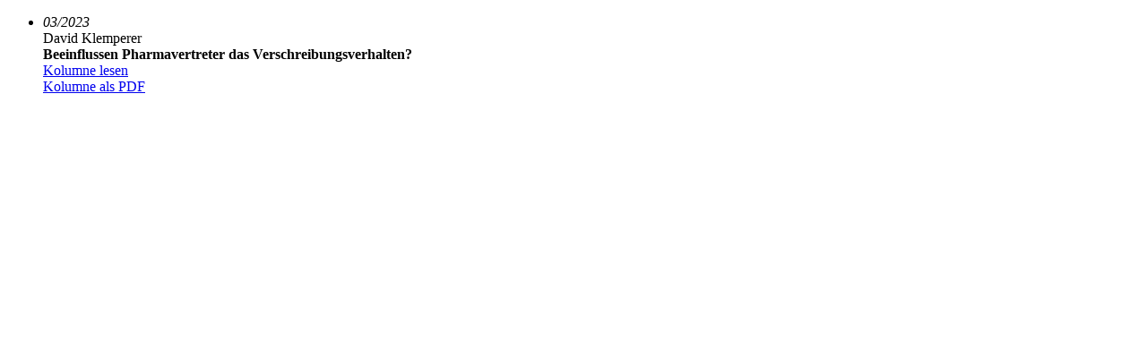

--- FILE ---
content_type: text/html; charset=utf-8
request_url: https://www.ebm-netzwerk.de/de/veroeffentlichungen/ebm-kolumnen/782c33mtmqmk/xi06hbuswdjw
body_size: 699
content:
<!DOCTYPE html>
<html xmlns="http://www.w3.org/1999/xhtml"><body><div id="e8449baf42424fb6ada2787b47e6c072" data-uid="e8449baf42424fb6ada2787b47e6c072" data-position="0" data-url="https://www.ebm-netzwerk.de/de/veroeffentlichungen/ebm-kolumnen/782c33mtmqmk/xi06hbuswdjw" data-action_conditions="{'last': True, 'first': True}" class="tile-valign-top tile folder_overview tile-text text-nocolor last" style="padding-bottom:0px;margin-left:0px;padding-right:0px;margin-right:0px;padding-top:0px;padding-left:0px;" data-jsinit="" data-gridsize="12">

    <div class="background-options">

  
  
  
  
  


</div>

    <div class="tile-content">
    <ul class="ul-theme">
<li class="ul-li-theme"><em>03/2023</em><br />David Klemperer<br /><strong>Beeinflussen Pharmavertreter das Verschreibungsverhalten?</strong><br /><a data-linktype="external" target="_blank" title="" href="https://journal.kvhh.net/3-2023/beeinflussen-pharmavertreter-das-verschreibungsverhalten" data-auto-event-observed="true" rel="noopener" class="a-theme">Kolumne lesen</a><br /><a data-linktype="internal" target="" title="" href="https://www.ebm-netzwerk.de/de/medien/pdf/ebm-3_23_kvh-journal_pharmavertreter.pdf" data-auto-event-observed="true" data-val="4c85bb884db642bfa97a44b5f5258a05" class="a-theme">Kolumne als PDF</a></li>
</ul>
  </div>

  </div>
</body></html>